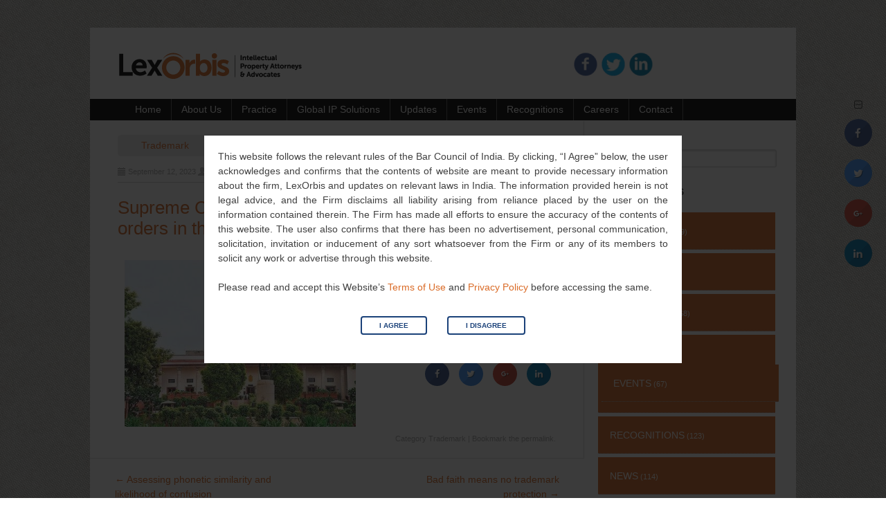

--- FILE ---
content_type: text/html; charset=UTF-8
request_url: https://www.lexorbis.com/supreme-court-prioritizing-expedited-trials-over-interim-orders-in-the-pride-trademark-dispute/
body_size: 13776
content:
<!DOCTYPE html><html
lang="en"><head><meta
charset="UTF-8" /><meta
name="google-site-verification" content="FjMZym_ASSub1XZ_i1L8nXhUKHCa7ESPeIXW59JuzoA" /><meta
name="viewport" content="width=device-width, initial-scale=1" /><link
rel="icon" type="image/png" href="https://www.lexorbis.com/wp-content/themes/typal-makewp005/img/favicon.ico" /><title>
Supreme Court prioritizing expedited trials over interim orders in the &#8220;PRIDE&#8221; Trademark Dispute | LexOrbis</title><link
rel="profile" href="http://gmpg.org/xfn/11" /><link
rel="pingback" href="https://www.lexorbis.com/xmlrpc.php" />
<!--[if lt IE 9]> <script src="https://www.lexorbis.com/wp-content/themes/typal-makewp005/js/html5.js" type="text/javascript"></script> <![endif]--><meta
name='robots' content='max-image-preview:large' /><style>img:is([sizes="auto" i], [sizes^="auto," i]){contain-intrinsic-size:3000px 1500px}</style><link
rel='dns-prefetch' href='//fonts.googleapis.com' /><link
rel="alternate" type="application/rss+xml" title="LexOrbis &raquo; Feed" href="https://www.lexorbis.com/feed/" /><link
rel="alternate" type="application/rss+xml" title="LexOrbis &raquo; Comments Feed" href="https://www.lexorbis.com/comments/feed/" /> <script type="text/javascript">window._wpemojiSettings={"baseUrl":"https:\/\/s.w.org\/images\/core\/emoji\/15.0.3\/72x72\/","ext":".png","svgUrl":"https:\/\/s.w.org\/images\/core\/emoji\/15.0.3\/svg\/","svgExt":".svg","source":{"concatemoji":"https:\/\/www.lexorbis.com\/wp-includes\/js\/wp-emoji-release.min.js?ver=6.7.4"}};
/*! This file is auto-generated */
!function(i,n){var o,s,e;function c(e){try{var t={supportTests:e,timestamp:(new Date).valueOf()};sessionStorage.setItem(o,JSON.stringify(t))}catch(e){}}function p(e,t,n){e.clearRect(0,0,e.canvas.width,e.canvas.height),e.fillText(t,0,0);var t=new Uint32Array(e.getImageData(0,0,e.canvas.width,e.canvas.height).data),r=(e.clearRect(0,0,e.canvas.width,e.canvas.height),e.fillText(n,0,0),new Uint32Array(e.getImageData(0,0,e.canvas.width,e.canvas.height).data));return t.every(function(e,t){return e===r[t]})}function u(e,t,n){switch(t){case"flag":return n(e,"\ud83c\udff3\ufe0f\u200d\u26a7\ufe0f","\ud83c\udff3\ufe0f\u200b\u26a7\ufe0f")?!1:!n(e,"\ud83c\uddfa\ud83c\uddf3","\ud83c\uddfa\u200b\ud83c\uddf3")&&!n(e,"\ud83c\udff4\udb40\udc67\udb40\udc62\udb40\udc65\udb40\udc6e\udb40\udc67\udb40\udc7f","\ud83c\udff4\u200b\udb40\udc67\u200b\udb40\udc62\u200b\udb40\udc65\u200b\udb40\udc6e\u200b\udb40\udc67\u200b\udb40\udc7f");case"emoji":return!n(e,"\ud83d\udc26\u200d\u2b1b","\ud83d\udc26\u200b\u2b1b")}return!1}function f(e,t,n){var r="undefined"!=typeof WorkerGlobalScope&&self instanceof WorkerGlobalScope?new OffscreenCanvas(300,150):i.createElement("canvas"),a=r.getContext("2d",{willReadFrequently:!0}),o=(a.textBaseline="top",a.font="600 32px Arial",{});return e.forEach(function(e){o[e]=t(a,e,n)}),o}function t(e){var t=i.createElement("script");t.src=e,t.defer=!0,i.head.appendChild(t)}"undefined"!=typeof Promise&&(o="wpEmojiSettingsSupports",s=["flag","emoji"],n.supports={everything:!0,everythingExceptFlag:!0},e=new Promise(function(e){i.addEventListener("DOMContentLoaded",e,{once:!0})}),new Promise(function(t){var n=function(){try{var e=JSON.parse(sessionStorage.getItem(o));if("object"==typeof e&&"number"==typeof e.timestamp&&(new Date).valueOf()<e.timestamp+604800&&"object"==typeof e.supportTests)return e.supportTests}catch(e){}return null}();if(!n){if("undefined"!=typeof Worker&&"undefined"!=typeof OffscreenCanvas&&"undefined"!=typeof URL&&URL.createObjectURL&&"undefined"!=typeof Blob)try{var e="postMessage("+f.toString()+"("+[JSON.stringify(s),u.toString(),p.toString()].join(",")+"));",r=new Blob([e],{type:"text/javascript"}),a=new Worker(URL.createObjectURL(r),{name:"wpTestEmojiSupports"});return void(a.onmessage=function(e){c(n=e.data),a.terminate(),t(n)})}catch(e){}c(n=f(s,u,p))}t(n)}).then(function(e){for(var t in e)n.supports[t]=e[t],n.supports.everything=n.supports.everything&&n.supports[t],"flag"!==t&&(n.supports.everythingExceptFlag=n.supports.everythingExceptFlag&&n.supports[t]);n.supports.everythingExceptFlag=n.supports.everythingExceptFlag&&!n.supports.flag,n.DOMReady=!1,n.readyCallback=function(){n.DOMReady=!0}}).then(function(){return e}).then(function(){var e;n.supports.everything||(n.readyCallback(),(e=n.source||{}).concatemoji?t(e.concatemoji):e.wpemoji&&e.twemoji&&(t(e.twemoji),t(e.wpemoji)))}))}((window,document),window._wpemojiSettings);</script> <link
rel='stylesheet' id='gs-swiper-css' href='https://www.lexorbis.com/wp-content/plugins/gs-logo-slider/assets/libs/swiper-js/swiper.min.css?ver=3.7.7' type='text/css' media='all' /><link
rel='stylesheet' id='gs-tippyjs-css' href='https://www.lexorbis.com/wp-content/cache/wp-super-minify/css/66ddfa9a7d185d1489e4d9f8a18ced65.css?ver=3.7.7' type='text/css' media='all' /><link
rel='stylesheet' id='gs-logo-public-css' href='https://www.lexorbis.com/wp-content/plugins/gs-logo-slider/assets/css/gs-logo.min.css?ver=3.7.7' type='text/css' media='all' /><style id='wp-emoji-styles-inline-css' type='text/css'>img.wp-smiley,img.emoji{display:inline !important;border:none !important;box-shadow:none !important;height:1em !important;width:1em !important;margin:0
0.07em !important;vertical-align:-0.1em !important;background:none !important;padding:0
!important}</style><link
rel='stylesheet' id='wp-block-library-css' href='https://www.lexorbis.com/wp-includes/css/dist/block-library/style.min.css?ver=6.7.4' type='text/css' media='all' /><style id='classic-theme-styles-inline-css' type='text/css'>
/*! This file is auto-generated */
.wp-block-button__link{color:#fff;background-color:#32373c;border-radius:9999px;box-shadow:none;text-decoration:none;padding:calc(.667em + 2px) calc(1.333em+2px);font-size:1.125em}.wp-block-file__button{background:#32373c;color:#fff;text-decoration:none}</style><style id='global-styles-inline-css' type='text/css'>:root{--wp--preset--aspect-ratio--square:1;--wp--preset--aspect-ratio--4-3:4/3;--wp--preset--aspect-ratio--3-4:3/4;--wp--preset--aspect-ratio--3-2:3/2;--wp--preset--aspect-ratio--2-3:2/3;--wp--preset--aspect-ratio--16-9:16/9;--wp--preset--aspect-ratio--9-16:9/16;--wp--preset--color--black:#000;--wp--preset--color--cyan-bluish-gray:#abb8c3;--wp--preset--color--white:#fff;--wp--preset--color--pale-pink:#f78da7;--wp--preset--color--vivid-red:#cf2e2e;--wp--preset--color--luminous-vivid-orange:#ff6900;--wp--preset--color--luminous-vivid-amber:#fcb900;--wp--preset--color--light-green-cyan:#7bdcb5;--wp--preset--color--vivid-green-cyan:#00d084;--wp--preset--color--pale-cyan-blue:#8ed1fc;--wp--preset--color--vivid-cyan-blue:#0693e3;--wp--preset--color--vivid-purple:#9b51e0;--wp--preset--gradient--vivid-cyan-blue-to-vivid-purple:linear-gradient(135deg,rgba(6,147,227,1) 0%,rgb(155,81,224) 100%);--wp--preset--gradient--light-green-cyan-to-vivid-green-cyan:linear-gradient(135deg,rgb(122,220,180) 0%,rgb(0,208,130) 100%);--wp--preset--gradient--luminous-vivid-amber-to-luminous-vivid-orange:linear-gradient(135deg,rgba(252,185,0,1) 0%,rgba(255,105,0,1) 100%);--wp--preset--gradient--luminous-vivid-orange-to-vivid-red:linear-gradient(135deg,rgba(255,105,0,1) 0%,rgb(207,46,46) 100%);--wp--preset--gradient--very-light-gray-to-cyan-bluish-gray:linear-gradient(135deg,rgb(238,238,238) 0%,rgb(169,184,195) 100%);--wp--preset--gradient--cool-to-warm-spectrum:linear-gradient(135deg,rgb(74,234,220) 0%,rgb(151,120,209) 20%,rgb(207,42,186) 40%,rgb(238,44,130) 60%,rgb(251,105,98) 80%,rgb(254,248,76) 100%);--wp--preset--gradient--blush-light-purple:linear-gradient(135deg,rgb(255,206,236) 0%,rgb(152,150,240) 100%);--wp--preset--gradient--blush-bordeaux:linear-gradient(135deg,rgb(254,205,165) 0%,rgb(254,45,45) 50%,rgb(107,0,62) 100%);--wp--preset--gradient--luminous-dusk:linear-gradient(135deg,rgb(255,203,112) 0%,rgb(199,81,192) 50%,rgb(65,88,208) 100%);--wp--preset--gradient--pale-ocean:linear-gradient(135deg,rgb(255,245,203) 0%,rgb(182,227,212) 50%,rgb(51,167,181) 100%);--wp--preset--gradient--electric-grass:linear-gradient(135deg,rgb(202,248,128) 0%,rgb(113,206,126) 100%);--wp--preset--gradient--midnight:linear-gradient(135deg,rgb(2,3,129) 0%,rgb(40,116,252) 100%);--wp--preset--font-size--small:13px;--wp--preset--font-size--medium:20px;--wp--preset--font-size--large:36px;--wp--preset--font-size--x-large:42px;--wp--preset--spacing--20:0.44rem;--wp--preset--spacing--30:0.67rem;--wp--preset--spacing--40:1rem;--wp--preset--spacing--50:1.5rem;--wp--preset--spacing--60:2.25rem;--wp--preset--spacing--70:3.38rem;--wp--preset--spacing--80:5.06rem;--wp--preset--shadow--natural:6px 6px 9px rgba(0, 0, 0, 0.2);--wp--preset--shadow--deep:12px 12px 50px rgba(0, 0, 0, 0.4);--wp--preset--shadow--sharp:6px 6px 0px rgba(0, 0, 0, 0.2);--wp--preset--shadow--outlined:6px 6px 0px -3px rgba(255, 255, 255, 1), 6px 6px rgba(0, 0, 0, 1);--wp--preset--shadow--crisp:6px 6px 0px rgba(0,0,0,1)}:where(.is-layout-flex){gap:0.5em}:where(.is-layout-grid){gap:0.5em}body .is-layout-flex{display:flex}.is-layout-flex{flex-wrap:wrap;align-items:center}.is-layout-flex>:is(*,div){margin:0}body .is-layout-grid{display:grid}.is-layout-grid>:is(*,div){margin:0}:where(.wp-block-columns.is-layout-flex){gap:2em}:where(.wp-block-columns.is-layout-grid){gap:2em}:where(.wp-block-post-template.is-layout-flex){gap:1.25em}:where(.wp-block-post-template.is-layout-grid){gap:1.25em}.has-black-color{color:var(--wp--preset--color--black) !important}.has-cyan-bluish-gray-color{color:var(--wp--preset--color--cyan-bluish-gray) !important}.has-white-color{color:var(--wp--preset--color--white) !important}.has-pale-pink-color{color:var(--wp--preset--color--pale-pink) !important}.has-vivid-red-color{color:var(--wp--preset--color--vivid-red) !important}.has-luminous-vivid-orange-color{color:var(--wp--preset--color--luminous-vivid-orange) !important}.has-luminous-vivid-amber-color{color:var(--wp--preset--color--luminous-vivid-amber) !important}.has-light-green-cyan-color{color:var(--wp--preset--color--light-green-cyan) !important}.has-vivid-green-cyan-color{color:var(--wp--preset--color--vivid-green-cyan) !important}.has-pale-cyan-blue-color{color:var(--wp--preset--color--pale-cyan-blue) !important}.has-vivid-cyan-blue-color{color:var(--wp--preset--color--vivid-cyan-blue) !important}.has-vivid-purple-color{color:var(--wp--preset--color--vivid-purple) !important}.has-black-background-color{background-color:var(--wp--preset--color--black) !important}.has-cyan-bluish-gray-background-color{background-color:var(--wp--preset--color--cyan-bluish-gray) !important}.has-white-background-color{background-color:var(--wp--preset--color--white) !important}.has-pale-pink-background-color{background-color:var(--wp--preset--color--pale-pink) !important}.has-vivid-red-background-color{background-color:var(--wp--preset--color--vivid-red) !important}.has-luminous-vivid-orange-background-color{background-color:var(--wp--preset--color--luminous-vivid-orange) !important}.has-luminous-vivid-amber-background-color{background-color:var(--wp--preset--color--luminous-vivid-amber) !important}.has-light-green-cyan-background-color{background-color:var(--wp--preset--color--light-green-cyan) !important}.has-vivid-green-cyan-background-color{background-color:var(--wp--preset--color--vivid-green-cyan) !important}.has-pale-cyan-blue-background-color{background-color:var(--wp--preset--color--pale-cyan-blue) !important}.has-vivid-cyan-blue-background-color{background-color:var(--wp--preset--color--vivid-cyan-blue) !important}.has-vivid-purple-background-color{background-color:var(--wp--preset--color--vivid-purple) !important}.has-black-border-color{border-color:var(--wp--preset--color--black) !important}.has-cyan-bluish-gray-border-color{border-color:var(--wp--preset--color--cyan-bluish-gray) !important}.has-white-border-color{border-color:var(--wp--preset--color--white) !important}.has-pale-pink-border-color{border-color:var(--wp--preset--color--pale-pink) !important}.has-vivid-red-border-color{border-color:var(--wp--preset--color--vivid-red) !important}.has-luminous-vivid-orange-border-color{border-color:var(--wp--preset--color--luminous-vivid-orange) !important}.has-luminous-vivid-amber-border-color{border-color:var(--wp--preset--color--luminous-vivid-amber) !important}.has-light-green-cyan-border-color{border-color:var(--wp--preset--color--light-green-cyan) !important}.has-vivid-green-cyan-border-color{border-color:var(--wp--preset--color--vivid-green-cyan) !important}.has-pale-cyan-blue-border-color{border-color:var(--wp--preset--color--pale-cyan-blue) !important}.has-vivid-cyan-blue-border-color{border-color:var(--wp--preset--color--vivid-cyan-blue) !important}.has-vivid-purple-border-color{border-color:var(--wp--preset--color--vivid-purple) !important}.has-vivid-cyan-blue-to-vivid-purple-gradient-background{background:var(--wp--preset--gradient--vivid-cyan-blue-to-vivid-purple) !important}.has-light-green-cyan-to-vivid-green-cyan-gradient-background{background:var(--wp--preset--gradient--light-green-cyan-to-vivid-green-cyan) !important}.has-luminous-vivid-amber-to-luminous-vivid-orange-gradient-background{background:var(--wp--preset--gradient--luminous-vivid-amber-to-luminous-vivid-orange) !important}.has-luminous-vivid-orange-to-vivid-red-gradient-background{background:var(--wp--preset--gradient--luminous-vivid-orange-to-vivid-red) !important}.has-very-light-gray-to-cyan-bluish-gray-gradient-background{background:var(--wp--preset--gradient--very-light-gray-to-cyan-bluish-gray) !important}.has-cool-to-warm-spectrum-gradient-background{background:var(--wp--preset--gradient--cool-to-warm-spectrum) !important}.has-blush-light-purple-gradient-background{background:var(--wp--preset--gradient--blush-light-purple) !important}.has-blush-bordeaux-gradient-background{background:var(--wp--preset--gradient--blush-bordeaux) !important}.has-luminous-dusk-gradient-background{background:var(--wp--preset--gradient--luminous-dusk) !important}.has-pale-ocean-gradient-background{background:var(--wp--preset--gradient--pale-ocean) !important}.has-electric-grass-gradient-background{background:var(--wp--preset--gradient--electric-grass) !important}.has-midnight-gradient-background{background:var(--wp--preset--gradient--midnight) !important}.has-small-font-size{font-size:var(--wp--preset--font-size--small) !important}.has-medium-font-size{font-size:var(--wp--preset--font-size--medium) !important}.has-large-font-size{font-size:var(--wp--preset--font-size--large) !important}.has-x-large-font-size{font-size:var(--wp--preset--font-size--x-large) !important}:where(.wp-block-post-template.is-layout-flex){gap:1.25em}:where(.wp-block-post-template.is-layout-grid){gap:1.25em}:where(.wp-block-columns.is-layout-flex){gap:2em}:where(.wp-block-columns.is-layout-grid){gap:2em}:root :where(.wp-block-pullquote){font-size:1.5em;line-height:1.6}</style><link
rel='stylesheet' id='layerslider_css-css' href='https://www.lexorbis.com/wp-content/cache/wp-super-minify/css/cc33cc750d3d59a714c83d05cb9fd5cd.css?ver=4.1.1' type='text/css' media='all' /><link
rel='stylesheet' id='cresta-social-crestafont-css' href='https://www.lexorbis.com/wp-content/cache/wp-super-minify/css/c7b31beba8a1dd792e5c5be1df26e3c3.css?ver=6.7.4' type='text/css' media='all' /><link
rel='stylesheet' id='cresta-social-wp-style-css' href='https://www.lexorbis.com/wp-content/cache/wp-super-minify/css/43254e722940b85323708f4ab6608dc3.css?ver=6.7.4' type='text/css' media='all' /><link
rel='stylesheet' id='cresta-social-googlefonts-css' href='https://fonts.googleapis.com/css?family=Noto+Sans%3A400%2C700&#038;ver=6.7.4' type='text/css' media='all' /><link
rel='stylesheet' id='cresta-social-hover-css' href='https://www.lexorbis.com/wp-content/cache/wp-super-minify/css/538c8064b26d450d8b54f64fd2c34b3a.css?ver=6.7.4' type='text/css' media='all' /><link
rel='stylesheet' id='cresta-social-animate-css' href='https://www.lexorbis.com/wp-content/plugins/cresta-social-share-counter-pro/css/animate.min.css?ver=6.7.4' type='text/css' media='all' /><link
rel='stylesheet' id='wp-disclaimer-popup-css' href='https://www.lexorbis.com/wp-content/cache/wp-super-minify/css/6953b734bbf133b54e3b9aa3d53b2878.css?ver=1.1.3' type='text/css' media='all' /><link
rel='stylesheet' id='wp-disclaimer-popup-gen-css' href='https://www.lexorbis.com/wp-content/cache/wp-super-minify/css/81ecc9ca101619ac9166ec8a89a8ddea.css?ver=1.1.3' type='text/css' media='all' /><link
rel='stylesheet' id='magnific-popup-css' href='https://www.lexorbis.com/wp-content/cache/wp-super-minify/css/52b0aa421a84da4d3e720976b70d2a5d.css?ver=1.1.3' type='text/css' media='all' /><link
rel='stylesheet' id='foobox-free-min-css' href='https://www.lexorbis.com/wp-content/plugins/foobox-image-lightbox/free/css/foobox.free.min.css?ver=2.7.35' type='text/css' media='all' /><link
rel='stylesheet' id='makewp005-style-css' href='https://www.lexorbis.com/wp-content/cache/wp-super-minify/css/cf58c539cf65e16817e99365064ffa42.css?ver=6.7.4' type='text/css' media='all' /><link
rel='stylesheet' id='genericons-css' href='https://www.lexorbis.com/wp-content/cache/wp-super-minify/css/661ce521c69257a44bd941c0aeab7362.css?ver=6.7.4' type='text/css' media='all' /><link
rel='stylesheet' id='superfishbase-css' href='https://www.lexorbis.com/wp-content/themes/typal-makewp005/superfish-css/superfish.css?ver=6.7.4' type='text/css' media='all' /><link
rel='stylesheet' id='superfishvert-css' href='https://www.lexorbis.com/wp-content/themes/typal-makewp005/superfish-css/superfish-vertical.css?ver=6.7.4' type='text/css' media='all' /><link
rel='stylesheet' id='superfishnavbar-css' href='https://www.lexorbis.com/wp-content/cache/wp-super-minify/css/0d81f25da49f8972a250ba7ee66a9ba9.css?ver=6.7.4' type='text/css' media='all' /> <script type="text/javascript" src="https://www.lexorbis.com/wp-includes/js/jquery/jquery.min.js?ver=3.7.1" id="jquery-core-js"></script> <script type="text/javascript" src="https://www.lexorbis.com/wp-includes/js/jquery/jquery-migrate.min.js?ver=3.4.1" id="jquery-migrate-js"></script> <script type="text/javascript" src="https://www.lexorbis.com/wp-content/cache/wp-super-minify/js/c3240c7e68946e12e8f5e9c3e2546b87.js?ver=4.1.1" id="layerslider_js-js"></script> <script type="text/javascript" src="https://www.lexorbis.com/wp-content/cache/wp-super-minify/js/4ec8cd419c688a2ed8b5f0c7f34f35b7.js?ver=1.3.0" id="jquery_easing-js"></script> <script type="text/javascript" src="https://www.lexorbis.com/wp-content/cache/wp-super-minify/js/653f370945598382b44ca2d3c30f4c45.js?ver=0.9.9" id="transit-js"></script> <script type="text/javascript" src="https://www.lexorbis.com/wp-content/cache/wp-super-minify/js/dd5b628b7b09df2e1be665385b4d5ac7.js?ver=4.1.1" id="layerslider_transitions-js"></script> <script type="text/javascript" src="https://www.lexorbis.com/wp-content/cache/wp-super-minify/js/f755c1d27b4a93e4b9cc3be38f2f8bb9.js?ver=4.1.1" id="layerslider_custom_transitions-js"></script> <script type="text/javascript" src="https://www.lexorbis.com/wp-content/cache/wp-super-minify/js/95b33922505284fe3f8191e955586d98.js?ver=1.1.3" id="wp-disclaimer-popup-js"></script> <script type="text/javascript" id="email-posts-to-subscribers-js-extra">var elp_data={"messages":{"elp_name_required":"Please enter name.","elp_email_required":"Please enter email address.","elp_invalid_name":"Name seems invalid.","elp_invalid_email":"Email address seems invalid.","elp_unexpected_error":"Oops.. Unexpected error occurred.","elp_invalid_captcha":"Robot verification failed, please try again.","elp_invalid_key":"Robot verification failed, invalid key.","elp_successfull_single":"You have successfully subscribed.","elp_successfull_double":"You have successfully subscribed. You will receive a confirmation email in few minutes. Please follow the link in it to confirm your subscription. If the email takes more than 15 minutes to appear in your mailbox, please check your spam folder.","elp_email_exist":"Email already exist.","elp_email_squeeze":"You are trying to submit too fast. try again in 1 minute."},"elp_ajax_url":"https:\/\/www.lexorbis.com\/wp-admin\/admin-ajax.php"};</script> <script type="text/javascript" src="https://www.lexorbis.com/wp-content/cache/wp-super-minify/js/1339920728725c81c4d0492d7589a13d.js?ver=2.2" id="email-posts-to-subscribers-js"></script> <script type="text/javascript" src="https://www.lexorbis.com/wp-content/themes/typal-makewp005/superfish-js/superfish.min.js?ver=6.7.4" id="supersubs-js"></script> <script type="text/javascript" id="foobox-free-min-js-before">var FOOBOX=window.FOOBOX={ready:true,disableOthers:false,o:{wordpress:{enabled:true},countMessage:'image %index of %total',captions:{dataTitle:["captionTitle","title"],dataDesc:["captionDesc","description"]},rel:'',excludes:'.fbx-link,.nofoobox,.nolightbox,a[href*="pinterest.com/pin/create/button/"]',affiliate:{enabled:false}},selectors:[".gallery",".wp-block-gallery",".wp-caption",".wp-block-image","a:has(img[class*=wp-image-])",".foobox"],pre:function($){},post:function($){},custom:function($){}};</script> <script type="text/javascript" src="https://www.lexorbis.com/wp-content/plugins/foobox-image-lightbox/free/js/foobox.free.min.js?ver=2.7.35" id="foobox-free-min-js"></script> <link
rel="https://api.w.org/" href="https://www.lexorbis.com/wp-json/" /><link
rel="alternate" title="JSON" type="application/json" href="https://www.lexorbis.com/wp-json/wp/v2/posts/33301" /><link
rel="EditURI" type="application/rsd+xml" title="RSD" href="https://www.lexorbis.com/xmlrpc.php?rsd" /><meta
name="generator" content="WordPress 6.7.4" /><link
rel="canonical" href="https://www.lexorbis.com/supreme-court-prioritizing-expedited-trials-over-interim-orders-in-the-pride-trademark-dispute/" /><link
rel='shortlink' href='https://www.lexorbis.com/?p=33301' /><link
rel="alternate" title="oEmbed (JSON)" type="application/json+oembed" href="https://www.lexorbis.com/wp-json/oembed/1.0/embed?url=https%3A%2F%2Fwww.lexorbis.com%2Fsupreme-court-prioritizing-expedited-trials-over-interim-orders-in-the-pride-trademark-dispute%2F" /><link
rel="alternate" title="oEmbed (XML)" type="text/xml+oembed" href="https://www.lexorbis.com/wp-json/oembed/1.0/embed?url=https%3A%2F%2Fwww.lexorbis.com%2Fsupreme-court-prioritizing-expedited-trials-over-interim-orders-in-the-pride-trademark-dispute%2F&#038;format=xml" /><style type='text/css'>.cresta-share-icon .sbutton, .cresta-share-icon .sbutton-total{text-shadow:1px 1px 0px rgba(0, 0, 0, .4)}@media (max-width : 640px){#crestashareicon{display:none !important}}#crestashareicon{position:fixed;top:20%;right:20px;float:left;z-index:99}.cresta-share-icon .cresta-the-count, #crestashareicon .sbutton a[data-name]:hover:before{color:#ffffff!important}.cresta-share-icon .cresta-the-total-count, .cresta-share-icon .cresta-the-total-text{color:#000000!important}#crestashareicon
.sbutton{clear:both;display:none}#crestashareicon
.sbutton{float:right}#crestashareicon .sbutton a[data-name]:hover:before{left:inherit;right:0}.cresta-share-icon.second_style .cresta-the-count{left:-11px}#crestashareiconincontent{float:right}.cresta-share-icon .cresta-the-count-content, #crestashareiconincontent .sbutton a[data-name]:hover:before{color:#ffffff!important}.cresta-share-icon .cresta-the-total-count, .cresta-share-icon .cresta-the-total-text{color:#000000!important}#crestashareiconincontent .sbutton-total{border-right:2px solid #000000!important}</style><style>.elp_form_message.success{color:#008000;font-weight:bold}.elp_form_message.error{color:#f00}.elp_form_message.boterror{color:#f00}</style><style type="text/css">.site-title a,.site-description{color:#da6b27}</style><style type="text/css" id="custom-background-css">body.custom-background{background-image:url("https://www.lexorbis.com/wp-content/uploads/2018/07/greybg.jpg");background-position:left top;background-size:auto;background-repeat:repeat;background-attachment:fixed}</style></head><body
class="post-template-default single single-post postid-33301 single-format-standard custom-background group-blog"><div
id="page" class="hfeed site"><header
id="masthead" class="site-header" role="banner"><div
class="site-branding"><div
id="logo">
<a
href="https://www.lexorbis.com/"><img
src="https://www.lexorbis.com/wp-content/uploads/2014/05/lexorbis.jpg" alt="LexOrbis" title="LexOrbis" style="margin-top:0px;margin-left:0px;border:0;"></a></div><div
class="translate"><div
class="social">
<a
href="https://www.facebook.com/pages/LexOrbis/298828560272112?fref=ts" target="_blank" class="facebook"><img
src="https://www.lexorbis.com/wp-content/themes/typal-makewp005/img/facebook.png"  alt="Facebook"/></a>
<a
href="https://twitter.com/LexOrbisIP" target="_blank" class="twitter"><img
src="https://www.lexorbis.com/wp-content/themes/typal-makewp005/img/tweet.png"  alt="Twitter"/></a>
<a
href="https://www.linkedin.com/company/898363?trk=tyah&trkInfo=clickedVertical%3Acompany%2Cidx%3A2-1-2" target="_blank" class="linkedin"><img
src="https://www.lexorbis.com/wp-content/themes/typal-makewp005/img/linkedin.png"  alt="LinkedIn"/></a></div><div
id="google_translate_element"></div> <script type="text/javascript">function googleTranslateElementInit(){new google.translate.TranslateElement({pageLanguage:'en',includedLanguages:'fr,de,el,es,ja,ru,zh-CN,hi,it',layout:google.translate.TranslateElement.InlineLayout.SIMPLE},'google_translate_element');}</script> <script type="text/javascript" src="//translate.google.com/translate_a/element.js?cb=googleTranslateElementInit"></script> </div><div
style="clear: both;"></div></div><div
id="menubar"><nav
id="site-navigation" class="nav-menu" role="navigation"><h1 class="menu-toggle">Menu</h1><div
id="menu-main" class="menu-header-container"><ul
id="menu-header" class="sf-menu"><li
id="menu-item-81" class="menu-item menu-item-type-custom menu-item-object-custom menu-item-81"><a
href="/">Home</a></li><li
id="menu-item-18906" class="menu-item menu-item-type-custom menu-item-object-custom menu-item-has-children menu-item-18906"><a
href="#">About Us</a><ul
class="sub-menu"><li
id="menu-item-33" class="menu-item menu-item-type-post_type menu-item-object-page menu-item-33"><a
href="https://www.lexorbis.com/who-we-are/">Who we are</a></li><li
id="menu-item-48" class="menu-item menu-item-type-post_type menu-item-object-page menu-item-48"><a
href="https://www.lexorbis.com/our-people/">Our People</a></li><li
id="menu-item-47" class="menu-item menu-item-type-post_type menu-item-object-page menu-item-47"><a
href="https://www.lexorbis.com/our-reach/">Our Reach</a></li></ul></li><li
id="menu-item-25898" class="menu-item menu-item-type-post_type menu-item-object-page menu-item-has-children menu-item-25898"><a
href="https://www.lexorbis.com/practice/">Practice</a><ul
class="sub-menu"><li
id="menu-item-25901" class="menu-item menu-item-type-post_type menu-item-object-page menu-item-25901"><a
href="https://www.lexorbis.com/practice/patents/">Patents</a></li><li
id="menu-item-25900" class="menu-item menu-item-type-post_type menu-item-object-page menu-item-25900"><a
href="https://www.lexorbis.com/practice/designs/">Designs</a></li><li
id="menu-item-25902" class="menu-item menu-item-type-post_type menu-item-object-page menu-item-25902"><a
href="https://www.lexorbis.com/practice/trademarks/">Trademarks</a></li><li
id="menu-item-25899" class="menu-item menu-item-type-post_type menu-item-object-page menu-item-25899"><a
href="https://www.lexorbis.com/practice/copyright/">Copyright</a></li></ul></li><li
id="menu-item-24526" class="menu-item menu-item-type-post_type menu-item-object-page menu-item-has-children menu-item-24526"><a
href="https://www.lexorbis.com/global-ip-solutions/">Global IP Solutions</a><ul
class="sub-menu"><li
id="menu-item-24349" class="menu-item menu-item-type-post_type menu-item-object-page menu-item-has-children menu-item-24349"><a
href="https://www.lexorbis.com/global-ip-solutions/patent-search-analytics/">Patent Search &#038; Analytics</a><ul
class="sub-menu"><li
id="menu-item-24353" class="menu-item menu-item-type-custom menu-item-object-custom menu-item-24353"><a
href="https://www.lexorbis.com/global-ip-solutions/patent-search-analytics/#psa1">Knock-out Search</a></li><li
id="menu-item-24354" class="menu-item menu-item-type-custom menu-item-object-custom menu-item-24354"><a
href="https://www.lexorbis.com/global-ip-solutions/patent-search-analytics/#psa2">Patentability Search</a></li><li
id="menu-item-24355" class="menu-item menu-item-type-custom menu-item-object-custom menu-item-24355"><a
href="https://www.lexorbis.com/global-ip-solutions/patent-search-analytics/#psa3">Freedom to Operate</a></li><li
id="menu-item-24356" class="menu-item menu-item-type-custom menu-item-object-custom menu-item-24356"><a
href="https://www.lexorbis.com/global-ip-solutions/patent-search-analytics/#psa4">Invalidity Search</a></li><li
id="menu-item-24357" class="menu-item menu-item-type-custom menu-item-object-custom menu-item-24357"><a
href="https://www.lexorbis.com/global-ip-solutions/patent-search-analytics/#psa5">Infringement Search</a></li><li
id="menu-item-24358" class="menu-item menu-item-type-custom menu-item-object-custom menu-item-24358"><a
href="https://www.lexorbis.com/global-ip-solutions/patent-search-analytics/#psa6">Competitor Watch</a></li><li
id="menu-item-24359" class="menu-item menu-item-type-custom menu-item-object-custom menu-item-24359"><a
href="https://www.lexorbis.com/global-ip-solutions/patent-search-analytics/#psa7">Landscape / White Space Analysis</a></li></ul></li><li
id="menu-item-24348" class="menu-item menu-item-type-post_type menu-item-object-page menu-item-24348"><a
href="https://www.lexorbis.com/global-ip-solutions/patent-drafting/">Patent Drafting</a></li><li
id="menu-item-24345" class="menu-item menu-item-type-post_type menu-item-object-page menu-item-has-children menu-item-24345"><a
href="https://www.lexorbis.com/global-ip-solutions/global-patent-filing-prosecution/">Global Patent Filing &#038; Prosecution</a><ul
class="sub-menu"><li
id="menu-item-24360" class="menu-item menu-item-type-custom menu-item-object-custom menu-item-24360"><a
href="https://www.lexorbis.com/global-ip-solutions/global-patent-filing-prosecution/#gpfp1">Pre-Filing Review</a></li><li
id="menu-item-24361" class="menu-item menu-item-type-custom menu-item-object-custom menu-item-24361"><a
href="https://www.lexorbis.com/global-ip-solutions/global-patent-filing-prosecution/#gpfp2">Patent Drawings</a></li><li
id="menu-item-24362" class="menu-item menu-item-type-custom menu-item-object-custom menu-item-24362"><a
href="https://www.lexorbis.com/global-ip-solutions/global-patent-filing-prosecution/#gpfp3">Application Preparation and E-filing</a></li><li
id="menu-item-24363" class="menu-item menu-item-type-custom menu-item-object-custom menu-item-24363"><a
href="https://www.lexorbis.com/global-ip-solutions/global-patent-filing-prosecution/#gpfp4">Office Action Response</a></li><li
id="menu-item-24364" class="menu-item menu-item-type-custom menu-item-object-custom menu-item-24364"><a
href="https://www.lexorbis.com/global-ip-solutions/global-patent-filing-prosecution/#gpfp5">IDS Management</a></li><li
id="menu-item-24365" class="menu-item menu-item-type-custom menu-item-object-custom menu-item-24365"><a
href="https://www.lexorbis.com/global-ip-solutions/global-patent-filing-prosecution/#gpfp6">Post Allowance Review</a></li><li
id="menu-item-24366" class="menu-item menu-item-type-custom menu-item-object-custom menu-item-24366"><a
href="https://www.lexorbis.com/global-ip-solutions/global-patent-filing-prosecution/#gpfp7">Patent Proofreading</a></li><li
id="menu-item-24367" class="menu-item menu-item-type-custom menu-item-object-custom menu-item-24367"><a
href="https://www.lexorbis.com/global-ip-solutions/global-patent-filing-prosecution/#gpfp8">PTA Calculation</a></li><li
id="menu-item-24368" class="menu-item menu-item-type-custom menu-item-object-custom menu-item-24368"><a
href="https://www.lexorbis.com/global-ip-solutions/global-patent-filing-prosecution/#gpfp9">Paralegal Support</a></li></ul></li><li
id="menu-item-24350" class="menu-item menu-item-type-post_type menu-item-object-page menu-item-has-children menu-item-24350"><a
href="https://www.lexorbis.com/global-ip-solutions/trademark-search-watch/">Trademark Search &#038; Watch</a><ul
class="sub-menu"><li
id="menu-item-24380" class="menu-item menu-item-type-custom menu-item-object-custom menu-item-24380"><a
href="https://www.lexorbis.com/global-ip-solutions/trademark-search-watch/#tsw1">Trademark Comprehensive Search</a></li><li
id="menu-item-24381" class="menu-item menu-item-type-custom menu-item-object-custom menu-item-24381"><a
href="https://www.lexorbis.com/global-ip-solutions/trademark-search-watch/#tsw2">Trademark Watch</a></li><li
id="menu-item-24382" class="menu-item menu-item-type-custom menu-item-object-custom menu-item-24382"><a
href="https://www.lexorbis.com/global-ip-solutions/trademark-search-watch/#tsw3">Counterfeit Watch</a></li><li
id="menu-item-24383" class="menu-item menu-item-type-custom menu-item-object-custom menu-item-24383"><a
href="https://www.lexorbis.com/global-ip-solutions/trademark-search-watch/#tsw4">Domain Name Watch</a></li></ul></li><li
id="menu-item-24346" class="menu-item menu-item-type-post_type menu-item-object-page menu-item-has-children menu-item-24346"><a
href="https://www.lexorbis.com/global-ip-solutions/global-trademark-filing-prosecution/">Global Trademark Filing &#038; Prosecution</a><ul
class="sub-menu"><li
id="menu-item-24369" class="menu-item menu-item-type-custom menu-item-object-custom menu-item-24369"><a
href="https://www.lexorbis.com/global-ip-solutions/global-trademark-filing-prosecution/#gtfp1">Pre-Filing Review</a></li><li
id="menu-item-24370" class="menu-item menu-item-type-custom menu-item-object-custom menu-item-24370"><a
href="https://www.lexorbis.com/global-ip-solutions/global-trademark-filing-prosecution/#gtfp2">Application Preparation and E-filing</a></li><li
id="menu-item-24371" class="menu-item menu-item-type-custom menu-item-object-custom menu-item-24371"><a
href="https://www.lexorbis.com/global-ip-solutions/global-trademark-filing-prosecution/#gtfp3">Examination Report Response</a></li><li
id="menu-item-24372" class="menu-item menu-item-type-custom menu-item-object-custom menu-item-24372"><a
href="https://www.lexorbis.com/global-ip-solutions/global-trademark-filing-prosecution/#gtfp4">Paralegal Support</a></li></ul></li><li
id="menu-item-24347" class="menu-item menu-item-type-post_type menu-item-object-page menu-item-has-children menu-item-24347"><a
href="https://www.lexorbis.com/global-ip-solutions/ip-portfolio-management/">IP Portfolio Management</a><ul
class="sub-menu"><li
id="menu-item-24373" class="menu-item menu-item-type-custom menu-item-object-custom menu-item-24373"><a
href="https://www.lexorbis.com/global-ip-solutions/ip-portfolio-management/#ipm1">IP Docketing</a></li><li
id="menu-item-24374" class="menu-item menu-item-type-custom menu-item-object-custom menu-item-24374"><a
href="https://www.lexorbis.com/global-ip-solutions/ip-portfolio-management/#ipm2">Data Validation</a></li><li
id="menu-item-24375" class="menu-item menu-item-type-custom menu-item-object-custom menu-item-24375"><a
href="https://www.lexorbis.com/global-ip-solutions/ip-portfolio-management/#ipm3">Invoice Management and Spend Analysis</a></li><li
id="menu-item-24376" class="menu-item menu-item-type-custom menu-item-object-custom menu-item-24376"><a
href="https://www.lexorbis.com/global-ip-solutions/ip-portfolio-management/#ipm4">IP Recordals</a></li><li
id="menu-item-24377" class="menu-item menu-item-type-custom menu-item-object-custom menu-item-24377"><a
href="https://www.lexorbis.com/global-ip-solutions/ip-portfolio-management/#ipm5">Patent Annuities</a></li><li
id="menu-item-24378" class="menu-item menu-item-type-custom menu-item-object-custom menu-item-24378"><a
href="https://www.lexorbis.com/global-ip-solutions/ip-portfolio-management/#ipm6">Trademark Renewals and Restoration</a></li><li
id="menu-item-24379" class="menu-item menu-item-type-custom menu-item-object-custom menu-item-24379"><a
href="https://www.lexorbis.com/global-ip-solutions/ip-portfolio-management/#ipm7">Special Projects</a></li></ul></li></ul></li><li
id="menu-item-571" class="menu-item menu-item-type-taxonomy menu-item-object-category current-post-ancestor menu-item-571"><a
href="https://www.lexorbis.com/updates/">Updates</a></li><li
id="menu-item-37548" class="menu-item menu-item-type-post_type menu-item-object-page menu-item-37548"><a
href="https://www.lexorbis.com/events/">Events</a></li><li
id="menu-item-28869" class="menu-item menu-item-type-taxonomy menu-item-object-category menu-item-28869"><a
href="https://www.lexorbis.com/updates/recognitions/">Recognitions</a></li><li
id="menu-item-66" class="menu-item menu-item-type-post_type menu-item-object-page menu-item-66"><a
href="https://www.lexorbis.com/careers/">Careers</a></li><li
id="menu-item-23" class="menu-item menu-item-type-post_type menu-item-object-page menu-item-23"><a
href="https://www.lexorbis.com/contact-us/">Contact</a></li></ul></div></nav></div></header><div
id="content" class="site-content"><div
id="primary" class="content-area"><main
id="main" class="site-main" role="main"><article
id="post-33301" class="post-33301 post type-post status-publish format-standard has-post-thumbnail hentry category-trademark"><div
style="padding:5px; background:#eee; border-radius:5px; text-align:center; width:20%;"><a
href="https://www.lexorbis.com/updates/trademark/" rel="category tag">Trademark</a></div><header
class="entry-header"><div
class="entry-meta">
<br/><span
class="posted-on"><a
href="https://www.lexorbis.com/supreme-court-prioritizing-expedited-trials-over-interim-orders-in-the-pride-trademark-dispute/" rel="bookmark"><time
class="entry-date published" datetime="2023-09-12T10:03:30+05:30">September 12, 2023</time></a></span> <span
class="byline"> <span
class="author vcard"><a
class="url fn n" href="https://www.lexorbis.com/author/nitin/">LexOrbis</a></span></span></div><hr><h1 class="entry-title">Supreme Court prioritizing expedited trials over interim orders in the &#8220;PRIDE&#8221; Trademark Dispute</h1></header><div
class="entry-content"><div
id="above-the-fold"><p
class="article-body"><img
fetchpriority="high" decoding="async" class=" wp-image-18124 alignleft" src="https://www.lexorbis.com/wp-content/uploads/2020/04/SUPREMECOURT.jpg" alt="" width="334" height="258" />In a recent trademark dispute that captivated the legal and corporate world, the Supreme Court of India delivered a significant order on September 6…</p><p><a
href="https://www.lexology.com/library/detail.aspx?g=483f8aee-248c-4439-874e-faed07304bbe" target="_blank" rel="noopener">Read the article &gt;&gt;</a></p></div><div
id="crestashareiconincontent" class="cresta-share-icon sameColors mini second_style"><div
class="sbutton crestaShadow facebook-cresta-share cresta-float-shadow" id="facebook-cresta-c"><a
rel="nofollow" href="http://www.facebook.com/sharer.php?u=https%3A%2F%2Fwww.lexorbis.com%2Fsupreme-court-prioritizing-expedited-trials-over-interim-orders-in-the-pride-trademark-dispute%2F&amp;t=Supreme+Court+prioritizing+expedited+trials+over+interim+orders+in+the+%E2%80%9CPRIDE%E2%80%9D+Trademark+Dispute" data-name="Share to Facebook" onclick="window.open(this.href,'targetWindow','toolbar=no,location=no,status=no,menubar=no,scrollbars=yes,resizable=yes,width=700,height=450');return false;"><i
class="cs c-icon-cresta-facebook"></i></a></div><div
class="sbutton crestaShadow twitter-cresta-share cresta-float-shadow" id="twitter-cresta-c"><a
rel="nofollow" href="http://twitter.com/share?text=Supreme+Court+prioritizing+expedited+trials+over+interim+orders+in+the+%E2%80%9CPRIDE%E2%80%9D+Trademark+Dispute&amp;url=https%3A%2F%2Fwww.lexorbis.com%2Fsupreme-court-prioritizing-expedited-trials-over-interim-orders-in-the-pride-trademark-dispute%2F" data-name="Share to Twitter" onclick="window.open(this.href,'targetWindow','toolbar=no,location=no,status=no,menubar=no,scrollbars=yes,resizable=yes,width=700,height=450');return false;"><i
class="cs c-icon-cresta-twitter"></i></a></div><div
class="sbutton crestaShadow googleplus-cresta-share cresta-float-shadow" id="googleplus-cresta-c"><a
rel="nofollow" href="https://plus.google.com/share?url=https%3A%2F%2Fwww.lexorbis.com%2Fsupreme-court-prioritizing-expedited-trials-over-interim-orders-in-the-pride-trademark-dispute%2F" data-name="Share to Google Plus" onclick="window.open(this.href,'targetWindow','toolbar=no,location=no,status=no,menubar=no,scrollbars=yes,resizable=yes,width=700,height=450');return false;"><i
class="cs c-icon-cresta-gplus"></i></a></div><div
class="sbutton crestaShadow linkedin-cresta-share cresta-float-shadow" id="linkedin-cresta-c"><a
rel="nofollow" href="http://www.linkedin.com/shareArticle?mini=true&amp;url=https%3A%2F%2Fwww.lexorbis.com%2Fsupreme-court-prioritizing-expedited-trials-over-interim-orders-in-the-pride-trademark-dispute%2F&amp;title=Supreme+Court+prioritizing+expedited+trials+over+interim+orders+in+the+%E2%80%9CPRIDE%E2%80%9D+Trademark+Dispute&amp;source=https://www.lexorbis.com/" data-name="Share to Linkedin" onclick="window.open(this.href,'targetWindow','toolbar=no,location=no,status=no,menubar=no,scrollbars=yes,resizable=yes,width=700,height=450');return false;"><i
class="cs c-icon-cresta-linkedin"></i></a></div><div
class="sbutton crestaShadow whatsapp-cresta-share cresta-float-shadow" id="whatsapp-cresta-c"><a
rel="nofollow" href="whatsapp://send?text=Supreme%20Court%20prioritizing%20expedited%20trials%20over%20interim%20orders%20in%20the%20%E2%80%9CPRIDE%E2%80%9D%20Trademark%20Dispute - https%3A%2F%2Fwww.lexorbis.com%2Fsupreme-court-prioritizing-expedited-trials-over-interim-orders-in-the-pride-trademark-dispute%2F" data-name="Share to WhatsApp"><i
class="cs c-icon-cresta-whatsapp"></i></a></div><div
style="clear: both;"></div></div><div
style="clear: both;"></div></div><footer
class="entry-meta">
Category <a
href="https://www.lexorbis.com/updates/trademark/" rel="category tag">Trademark</a> | Bookmark the <a
href="https://www.lexorbis.com/supreme-court-prioritizing-expedited-trials-over-interim-orders-in-the-pride-trademark-dispute/" rel="bookmark">permalink</a>.</footer></article><nav
role="navigation" id="nav-below" class="post-navigation"><h1 class="screen-reader-text">Post navigation</h1><div
class="nav-previous"><a
href="https://www.lexorbis.com/assessing-phonetic-similarity-and-likelihood-of-confusion/" rel="prev"><span
class="meta-nav">&larr;</span> Assessing phonetic similarity and likelihood of confusion</a></div><div
class="nav-next"><a
href="https://www.lexorbis.com/bad-faith-means-no-trademark-protection/" rel="next">Bad faith means no trademark protection <span
class="meta-nav">&rarr;</span></a></div></nav></main></div><div
id="secondary" class="widget-area" role="complementary"><aside
id="search-2" class="widget widget_search"><form
role="search" method="get" class="search-form" action="https://www.lexorbis.com/">
<label>
<span
class="screen-reader-text">Search for:</span>
<input
type="search" class="search-field" placeholder="Search" value="" name="s">
</label>
<input
type="submit" class="search-submit" value="Search"></form></aside><aside
id="displaycategorieswidget-2" class="widget DisplayCategoriesWidget"><h3 class="widget-title">News &#038; Updates</h3><style>.dcw_c1{float:left;width:100%}.dcw_c2{float:left;width:50%}.dcw_c3{float:left;width:33%}</style><ul
class='dcw'><li
class="cat-item cat-item-14"><a
href="https://www.lexorbis.com/updates/copyright/">Copyright</a> (119)</li><li
class="cat-item cat-item-15"><a
href="https://www.lexorbis.com/updates/patent/">Patent</a> (478)</li><li
class="cat-item cat-item-16"><a
href="https://www.lexorbis.com/updates/trademark/">Trademark</a> (468)</li><li
class="cat-item cat-item-17"><a
href="https://www.lexorbis.com/updates/others/">Others</a> (633)<ul
class='children'><li
class="cat-item cat-item-50"><a
href="https://www.lexorbis.com/updates/others/events/">Events</a> (67)</li></ul></li><li
class="cat-item cat-item-49"><a
href="https://www.lexorbis.com/updates/recognitions/">Recognitions</a> (123)</li><li
class="cat-item cat-item-5"><a
href="https://www.lexorbis.com/updates/news/">News</a> (114)</li></ul><script>jQuery('ul.dcw').find('li').addClass('dcw_c1');</script></aside><aside
id="recent-posts-2" class="widget widget_recent_entries"><h3 class="widget-title">Recent Posts</h3><ul><li>
<a
href="https://www.lexorbis.com/hoffmann-test-for-assessing-inventive-step-applied-appeal-dismissed-by-delhi-high-court/">Hoffmann Test For Assessing Inventive Step Applied: Appeal Dismissed By Delhi High Court</a>
<span
class="post-date">January 13, 2026</span></li><li>
<a
href="https://www.lexorbis.com/legal-and-procedural-framework-of-industrial-design-registration-in-india/">Legal And Procedural Framework Of Industrial Design Registration In India</a>
<span
class="post-date">January 13, 2026</span></li><li>
<a
href="https://www.lexorbis.com/moving-towards-responsible-and-ethical-use-of-ai-analysis-of-indias-proposed-ai-bill-2025/">Moving Towards Responsible And Ethical Use Of AI: Analysis Of India&#8217;s Proposed AI Bill, 2025</a>
<span
class="post-date">January 13, 2026</span></li><li>
<a
href="https://www.lexorbis.com/interpreting-the-reach-of-diagnostic-process-delhi-high-court-affirms-controllers-refusal-of-patent-under-section-3i/">Interpreting The Reach Of Diagnostic Process: Delhi High Court Affirms Controller&#8217;s Refusal Of Patent Under Section 3(i)</a>
<span
class="post-date">January 13, 2026</span></li><li>
<a
href="https://www.lexorbis.com/dissecting-the-enforcement-of-unregistered-marks-in-passing-off-matters-in-india/">Dissecting The Enforcement Of Unregistered Marks In Passing Off Matters In India</a>
<span
class="post-date">January 13, 2026</span></li></ul></aside><aside
id="archives-2" class="widget widget_archive"><h3 class="widget-title">Archives</h3>		<label
class="screen-reader-text" for="archives-dropdown-2">Archives</label>
<select
id="archives-dropdown-2" name="archive-dropdown"><option
value="">Select Month</option><option
value='https://www.lexorbis.com/2026/01/'> January 2026</option><option
value='https://www.lexorbis.com/2025/12/'> December 2025</option><option
value='https://www.lexorbis.com/2025/11/'> November 2025</option><option
value='https://www.lexorbis.com/2025/10/'> October 2025</option><option
value='https://www.lexorbis.com/2025/09/'> September 2025</option><option
value='https://www.lexorbis.com/2025/08/'> August 2025</option><option
value='https://www.lexorbis.com/2025/07/'> July 2025</option><option
value='https://www.lexorbis.com/2025/06/'> June 2025</option><option
value='https://www.lexorbis.com/2025/05/'> May 2025</option><option
value='https://www.lexorbis.com/2025/04/'> April 2025</option><option
value='https://www.lexorbis.com/2025/03/'> March 2025</option><option
value='https://www.lexorbis.com/2025/02/'> February 2025</option><option
value='https://www.lexorbis.com/2025/01/'> January 2025</option><option
value='https://www.lexorbis.com/2024/12/'> December 2024</option><option
value='https://www.lexorbis.com/2024/11/'> November 2024</option><option
value='https://www.lexorbis.com/2024/10/'> October 2024</option><option
value='https://www.lexorbis.com/2024/09/'> September 2024</option><option
value='https://www.lexorbis.com/2024/08/'> August 2024</option><option
value='https://www.lexorbis.com/2024/07/'> July 2024</option><option
value='https://www.lexorbis.com/2024/06/'> June 2024</option><option
value='https://www.lexorbis.com/2024/05/'> May 2024</option><option
value='https://www.lexorbis.com/2024/04/'> April 2024</option><option
value='https://www.lexorbis.com/2024/03/'> March 2024</option><option
value='https://www.lexorbis.com/2024/02/'> February 2024</option><option
value='https://www.lexorbis.com/2024/01/'> January 2024</option><option
value='https://www.lexorbis.com/2023/12/'> December 2023</option><option
value='https://www.lexorbis.com/2023/11/'> November 2023</option><option
value='https://www.lexorbis.com/2023/10/'> October 2023</option><option
value='https://www.lexorbis.com/2023/09/'> September 2023</option><option
value='https://www.lexorbis.com/2023/08/'> August 2023</option><option
value='https://www.lexorbis.com/2023/07/'> July 2023</option><option
value='https://www.lexorbis.com/2023/06/'> June 2023</option><option
value='https://www.lexorbis.com/2023/05/'> May 2023</option><option
value='https://www.lexorbis.com/2023/04/'> April 2023</option><option
value='https://www.lexorbis.com/2023/03/'> March 2023</option><option
value='https://www.lexorbis.com/2023/02/'> February 2023</option><option
value='https://www.lexorbis.com/2023/01/'> January 2023</option><option
value='https://www.lexorbis.com/2022/12/'> December 2022</option><option
value='https://www.lexorbis.com/2022/11/'> November 2022</option><option
value='https://www.lexorbis.com/2022/10/'> October 2022</option><option
value='https://www.lexorbis.com/2022/09/'> September 2022</option><option
value='https://www.lexorbis.com/2022/08/'> August 2022</option><option
value='https://www.lexorbis.com/2022/07/'> July 2022</option><option
value='https://www.lexorbis.com/2022/06/'> June 2022</option><option
value='https://www.lexorbis.com/2022/05/'> May 2022</option><option
value='https://www.lexorbis.com/2022/04/'> April 2022</option><option
value='https://www.lexorbis.com/2022/03/'> March 2022</option><option
value='https://www.lexorbis.com/2022/02/'> February 2022</option><option
value='https://www.lexorbis.com/2022/01/'> January 2022</option><option
value='https://www.lexorbis.com/2021/12/'> December 2021</option><option
value='https://www.lexorbis.com/2021/11/'> November 2021</option><option
value='https://www.lexorbis.com/2021/10/'> October 2021</option><option
value='https://www.lexorbis.com/2021/09/'> September 2021</option><option
value='https://www.lexorbis.com/2021/08/'> August 2021</option><option
value='https://www.lexorbis.com/2021/07/'> July 2021</option><option
value='https://www.lexorbis.com/2021/06/'> June 2021</option><option
value='https://www.lexorbis.com/2021/05/'> May 2021</option><option
value='https://www.lexorbis.com/2021/04/'> April 2021</option><option
value='https://www.lexorbis.com/2021/03/'> March 2021</option><option
value='https://www.lexorbis.com/2021/02/'> February 2021</option><option
value='https://www.lexorbis.com/2021/01/'> January 2021</option><option
value='https://www.lexorbis.com/2020/12/'> December 2020</option><option
value='https://www.lexorbis.com/2020/11/'> November 2020</option><option
value='https://www.lexorbis.com/2020/10/'> October 2020</option><option
value='https://www.lexorbis.com/2020/09/'> September 2020</option><option
value='https://www.lexorbis.com/2020/08/'> August 2020</option><option
value='https://www.lexorbis.com/2020/07/'> July 2020</option><option
value='https://www.lexorbis.com/2020/06/'> June 2020</option><option
value='https://www.lexorbis.com/2020/05/'> May 2020</option><option
value='https://www.lexorbis.com/2020/04/'> April 2020</option><option
value='https://www.lexorbis.com/2020/03/'> March 2020</option><option
value='https://www.lexorbis.com/2020/02/'> February 2020</option><option
value='https://www.lexorbis.com/2020/01/'> January 2020</option><option
value='https://www.lexorbis.com/2019/12/'> December 2019</option><option
value='https://www.lexorbis.com/2019/11/'> November 2019</option><option
value='https://www.lexorbis.com/2019/10/'> October 2019</option><option
value='https://www.lexorbis.com/2019/09/'> September 2019</option><option
value='https://www.lexorbis.com/2019/08/'> August 2019</option><option
value='https://www.lexorbis.com/2019/07/'> July 2019</option><option
value='https://www.lexorbis.com/2019/06/'> June 2019</option><option
value='https://www.lexorbis.com/2019/05/'> May 2019</option><option
value='https://www.lexorbis.com/2019/04/'> April 2019</option><option
value='https://www.lexorbis.com/2019/03/'> March 2019</option><option
value='https://www.lexorbis.com/2019/02/'> February 2019</option><option
value='https://www.lexorbis.com/2019/01/'> January 2019</option><option
value='https://www.lexorbis.com/2018/12/'> December 2018</option><option
value='https://www.lexorbis.com/2018/11/'> November 2018</option><option
value='https://www.lexorbis.com/2018/10/'> October 2018</option><option
value='https://www.lexorbis.com/2018/09/'> September 2018</option><option
value='https://www.lexorbis.com/2018/08/'> August 2018</option><option
value='https://www.lexorbis.com/2018/06/'> June 2018</option><option
value='https://www.lexorbis.com/2018/05/'> May 2018</option><option
value='https://www.lexorbis.com/2018/04/'> April 2018</option><option
value='https://www.lexorbis.com/2018/03/'> March 2018</option><option
value='https://www.lexorbis.com/2018/02/'> February 2018</option><option
value='https://www.lexorbis.com/2018/01/'> January 2018</option><option
value='https://www.lexorbis.com/2017/12/'> December 2017</option><option
value='https://www.lexorbis.com/2017/11/'> November 2017</option><option
value='https://www.lexorbis.com/2017/10/'> October 2017</option><option
value='https://www.lexorbis.com/2017/09/'> September 2017</option><option
value='https://www.lexorbis.com/2017/08/'> August 2017</option><option
value='https://www.lexorbis.com/2017/07/'> July 2017</option><option
value='https://www.lexorbis.com/2017/06/'> June 2017</option><option
value='https://www.lexorbis.com/2017/05/'> May 2017</option><option
value='https://www.lexorbis.com/2017/04/'> April 2017</option><option
value='https://www.lexorbis.com/2017/03/'> March 2017</option><option
value='https://www.lexorbis.com/2017/02/'> February 2017</option><option
value='https://www.lexorbis.com/2017/01/'> January 2017</option><option
value='https://www.lexorbis.com/2016/12/'> December 2016</option><option
value='https://www.lexorbis.com/2016/11/'> November 2016</option><option
value='https://www.lexorbis.com/2016/10/'> October 2016</option><option
value='https://www.lexorbis.com/2016/06/'> June 2016</option><option
value='https://www.lexorbis.com/2016/05/'> May 2016</option><option
value='https://www.lexorbis.com/2016/04/'> April 2016</option><option
value='https://www.lexorbis.com/2016/02/'> February 2016</option><option
value='https://www.lexorbis.com/2016/01/'> January 2016</option><option
value='https://www.lexorbis.com/2015/12/'> December 2015</option><option
value='https://www.lexorbis.com/2015/11/'> November 2015</option><option
value='https://www.lexorbis.com/2015/10/'> October 2015</option><option
value='https://www.lexorbis.com/2015/09/'> September 2015</option><option
value='https://www.lexorbis.com/2015/08/'> August 2015</option><option
value='https://www.lexorbis.com/2015/07/'> July 2015</option><option
value='https://www.lexorbis.com/2015/06/'> June 2015</option><option
value='https://www.lexorbis.com/2015/05/'> May 2015</option><option
value='https://www.lexorbis.com/2015/03/'> March 2015</option><option
value='https://www.lexorbis.com/2015/02/'> February 2015</option><option
value='https://www.lexorbis.com/2014/12/'> December 2014</option><option
value='https://www.lexorbis.com/2014/11/'> November 2014</option><option
value='https://www.lexorbis.com/2014/10/'> October 2014</option><option
value='https://www.lexorbis.com/2014/09/'> September 2014</option><option
value='https://www.lexorbis.com/2014/08/'> August 2014</option><option
value='https://www.lexorbis.com/2014/07/'> July 2014</option><option
value='https://www.lexorbis.com/2014/06/'> June 2014</option><option
value='https://www.lexorbis.com/2014/05/'> May 2014</option><option
value='https://www.lexorbis.com/2014/04/'> April 2014</option><option
value='https://www.lexorbis.com/2014/03/'> March 2014</option><option
value='https://www.lexorbis.com/2012/08/'> August 2012</option><option
value='https://www.lexorbis.com/2012/03/'> March 2012</option><option
value='https://www.lexorbis.com/2011/12/'> December 2011</option><option
value='https://www.lexorbis.com/2011/11/'> November 2011</option><option
value='https://www.lexorbis.com/2011/10/'> October 2011</option><option
value='https://www.lexorbis.com/2011/09/'> September 2011</option><option
value='https://www.lexorbis.com/2011/08/'> August 2011</option><option
value='https://www.lexorbis.com/2011/05/'> May 2011</option><option
value='https://www.lexorbis.com/2011/04/'> April 2011</option><option
value='https://www.lexorbis.com/2011/03/'> March 2011</option><option
value='https://www.lexorbis.com/2011/02/'> February 2011</option></select> <script type="text/javascript">(function(){var dropdown=document.getElementById("archives-dropdown-2");function onSelectChange(){if(dropdown.options[dropdown.selectedIndex].value!==''){document.location.href=this.options[this.selectedIndex].value;}}
dropdown.onchange=onSelectChange;})();</script> </aside><aside
id="email-posts-to-subscribers-3" class="widget widget_text elp-widget"><h3 class="widget-title">Subscribe</h3><div
class="email_posts_subscribers" style="margin-bottom: var(--global--spacing-unit);"><form
action="#" method="post" class="elp_form" id="elp_form_1768660909"><p><span
class="name">Name</span><br
/><input
type="text" name="name" id="name" placeholder="Name" value="" maxlength="50" required/></p><p><span
class="email">Email</span><br
/><input
type="email" id="email" name="email" value="" placeholder="Email"  maxlength="225" required/></p><p
style="margin-top:20px;">
<input
name="submit" id="elp_form_submit_1768660909" value="Submit" type="submit" /></p>
<span
class="elp_form_spinner" id="elp-loading-image" style="display:none;">
<img
src="https://www.lexorbis.com/wp-content/plugins/email-posts-to-subscribers/inc/ajax-loader.gif" />
</span>
<input
name="nonce" id="nonce" value="d91306a5ea" type="hidden"/>
<input
name="group" id="group" value="" type="hidden"/>
<input
type="text" style="display:none;" id="email_name" name="email_name" value="" type="hidden"/></form>
<span
class="elp_form_message" id="elp_form_message_1768660909"></span></div>
<br
/></aside></div></div><footer
id="colophon" class="site-footer" role="contentinfo"><div
class="widget-footer"></div><div
style="clear: both;"></div><div
class="site-info">
&copy; 2026 - Lexorbis. All Rights Reserved.  <span
class="sep"></span>			&nbsp;&nbsp;<a
href="https://www.lexorbis.com/privacy-policy/">Privacy Policy</a>&nbsp; | &nbsp;<a
href="https://www.lexorbis.com/terms-of-use/">Terms of Use</a></div></footer></div> <script>(function(i,s,o,g,r,a,m){i['GoogleAnalyticsObject']=r;i[r]=i[r]||function(){(i[r].q=i[r].q||[]).push(arguments)},i[r].l=1*new Date();a=s.createElement(o),m=s.getElementsByTagName(o)[0];a.async=1;a.src=g;m.parentNode.insertBefore(a,m)})(window,document,'script','//www.google-analytics.com/analytics.js','ga');ga('create','UA-67750368-1','auto');ga('send','pageview');</script> <script>window.$zoho=window.$zoho||{};$zoho.salesiq=$zoho.salesiq||{ready:function(){}}</script><script id="zsiqscript" src="https://salesiq.zohopublic.in/widget?wc=siq3efce5b0fac894f3e8b90c9eb75993abe6532e004b8c8d6779867b6fe1df5f58" defer></script> <div
id="crestashareicon" class="cresta-share-icon right sameColors second_style "><div
class="cresta-the-button"><i
class="c-icon-cresta-minus"></i></div><div
class="sbutton crestaShadow facebook-cresta-share" data-anim="flipInX" id="facebook-cresta"><a
rel="nofollow" href="http://www.facebook.com/sharer.php?u=https%3A%2F%2Fwww.lexorbis.com%2Fsupreme-court-prioritizing-expedited-trials-over-interim-orders-in-the-pride-trademark-dispute%2F&amp;t=Supreme+Court+prioritizing+expedited+trials+over+interim+orders+in+the+%E2%80%9CPRIDE%E2%80%9D+Trademark+Dispute" data-name="Share to Facebook" onclick="window.open(this.href,'targetWindow','toolbar=no,location=no,status=no,menubar=no,scrollbars=yes,resizable=yes,width=700,height=450');return false;"><i
class="cs c-icon-cresta-facebook"></i></a></div><div
class="sbutton crestaShadow twitter-cresta-share" data-anim="flipInX" id="twitter-cresta"><a
rel="nofollow" href="http://twitter.com/share?text=Supreme+Court+prioritizing+expedited+trials+over+interim+orders+in+the+%E2%80%9CPRIDE%E2%80%9D+Trademark+Dispute&amp;url=https%3A%2F%2Fwww.lexorbis.com%2Fsupreme-court-prioritizing-expedited-trials-over-interim-orders-in-the-pride-trademark-dispute%2F" data-name="Share to Twitter" onclick="window.open(this.href,'targetWindow','toolbar=no,location=no,status=no,menubar=no,scrollbars=yes,resizable=yes,width=700,height=450');return false;"><i
class="cs c-icon-cresta-twitter"></i></a></div><div
class="sbutton crestaShadow googleplus-cresta-share" data-anim="flipInX" id="googleplus-cresta"><a
rel="nofollow" href="https://plus.google.com/share?url=https%3A%2F%2Fwww.lexorbis.com%2Fsupreme-court-prioritizing-expedited-trials-over-interim-orders-in-the-pride-trademark-dispute%2F" data-name="Share to Google Plus" onclick="window.open(this.href,'targetWindow','toolbar=no,location=no,status=no,menubar=no,scrollbars=yes,resizable=yes,width=700,height=450');return false;"><i
class="cs c-icon-cresta-gplus"></i></a></div><div
class="sbutton crestaShadow linkedin-cresta-share" data-anim="flipInX" id="linkedin-cresta"><a
rel="nofollow" href="http://www.linkedin.com/shareArticle?mini=true&amp;url=https%3A%2F%2Fwww.lexorbis.com%2Fsupreme-court-prioritizing-expedited-trials-over-interim-orders-in-the-pride-trademark-dispute%2F&amp;title=Supreme+Court+prioritizing+expedited+trials+over+interim+orders+in+the+%E2%80%9CPRIDE%E2%80%9D+Trademark+Dispute&amp;source=https://www.lexorbis.com/" data-name="Share to Linkedin" onclick="window.open(this.href,'targetWindow','toolbar=no,location=no,status=no,menubar=no,scrollbars=yes,resizable=yes,width=700,height=450');return false;"><i
class="cs c-icon-cresta-linkedin"></i></a></div><div
class="sbutton crestaShadow whatsapp-cresta-share" data-anim="flipInX" id="whatsapp-cresta"><a
rel="nofollow" href="whatsapp://send?text=Supreme%20Court%20prioritizing%20expedited%20trials%20over%20interim%20orders%20in%20the%20%E2%80%9CPRIDE%E2%80%9D%20Trademark%20Dispute - https%3A%2F%2Fwww.lexorbis.com%2Fsupreme-court-prioritizing-expedited-trials-over-interim-orders-in-the-pride-trademark-dispute%2F" data-name="Share to WhatsApp"><i
class="cs c-icon-cresta-whatsapp"></i></a></div></div> <script>var alignTop="";</script> <div
id="wp-disclaimer-popup" class="wpdp-white-popup mfp-hide"><p>This website follows the relevant rules of the Bar Council of India. By clicking, “I Agree” below, the user acknowledges and confirms that the contents of website are meant to provide necessary information about the firm, LexOrbis and updates on relevant laws in India. The information provided herein is not legal advice, and the Firm disclaims all liability arising from reliance placed by the user on the information contained therein. The Firm has made all efforts to ensure the accuracy of the contents of this website. The user also confirms that there has been no advertisement, personal communication, solicitation, invitation or inducement of any sort whatsoever from the Firm or any of its members to solicit any work or advertise through this website.</p><p>Please read and accept this Website’s <a
href="https://www.lexorbis.com/terms-of-use/">Terms of Use</a> and <a
href="https://www.lexorbis.com/privacy-policy/">Privacy Policy</a> before accessing the same.</p><p
class="wpdp-footer">
<span
id="wpdp-close">I Agree</span>
<a
href="#" id="wpdp-decline">I Disagree</a></p> <script>jQuery('#wpdp-close').click(function($){Cookies.set('wp-disclamer-popup','allow',{expires:1});});</script></div> <script type="text/javascript">function showhide_toggle(e,t,r,g){var a=jQuery("#"+e+"-link-"+t),s=jQuery("a",a),i=jQuery("#"+e+"-content-"+t),l=jQuery("#"+e+"-toggle-"+t);a.toggleClass("sh-show sh-hide"),i.toggleClass("sh-show sh-hide").toggle(),"true"===s.attr("aria-expanded")?s.attr("aria-expanded","false"):s.attr("aria-expanded","true"),l.text()===r?(l.text(g),a.trigger("sh-link:more")):(l.text(r),a.trigger("sh-link:less")),a.trigger("sh-link:toggle")}</script> <script type="text/javascript" src="https://www.lexorbis.com/wp-content/plugins/gs-logo-slider/assets/libs/swiper-js/swiper.min.js?ver=3.7.7" id="gs-swiper-js"></script> <script type="text/javascript" src="https://www.lexorbis.com/wp-content/plugins/gs-logo-slider/assets/libs/tippyjs/tippy-bundle.umd.min.js?ver=3.7.7" id="gs-tippyjs-js"></script> <script type="text/javascript" src="https://www.lexorbis.com/wp-content/plugins/gs-logo-slider/assets/libs/images-loaded/images-loaded.min.js?ver=3.7.7" id="gs-images-loaded-js"></script> <script type="text/javascript" src="https://www.lexorbis.com/wp-content/plugins/gs-logo-slider/assets/js/gs-logo.min.js?ver=3.7.7" id="gs-logo-public-js"></script> <script type="text/javascript" src="https://www.lexorbis.com/wp-content/cache/wp-super-minify/js/edd1b4aee4e54845a0eb60b087359035.js?ver=1.0" id="cresta-social-effect-js-js"></script> <script type="text/javascript" src="https://www.lexorbis.com/wp-content/cache/wp-super-minify/js/a1c653a8718951185d78216ba581ba7f.js?ver=1.0" id="cresta-social-whatsapp-js-js"></script> <script type="text/javascript" src="https://www.lexorbis.com/wp-content/plugins/disclaimer-popup/public/js/jquery.magnific-popup.min.js?ver=1.1.3" id="magnific-popup-js"></script> <script type="text/javascript" src="https://www.lexorbis.com/wp-content/cache/wp-super-minify/js/b45a77d8d502540c1e4da4065203a044.js?ver=1.1.3" id="js-cookie-js"></script> <script type="text/javascript" src="https://www.lexorbis.com/wp-content/cache/wp-super-minify/js/451790b8f21cc7915d21c44100926f95.js?ver=20120206" id="makewp005-navigation-js"></script> <script type="text/javascript" src="https://www.lexorbis.com/wp-content/cache/wp-super-minify/js/3ad65f2f8ced36fdacbb1629b14f39bc.js?ver=20130115" id="makewp005-skip-link-focus-fix-js"></script> </body></html>
<!--
*** This site runs WP Super Minify plugin v2.0.1 - http://wordpress.org/plugins/wp-super-minify ***
*** Total size saved: 5.5% | Size before compression: 69909 bytes | Size after compression: 66064 bytes. ***
-->

--- FILE ---
content_type: text/css
request_url: https://www.lexorbis.com/wp-content/cache/wp-super-minify/css/c7b31beba8a1dd792e5c5be1df26e3c3.css?ver=6.7.4
body_size: 669
content:
@font-face{font-family:'csscfont';src:url(../../../../wp-content/plugins/cresta-social-share-counter-pro/font/csscfont.eot?21296792);src:url('../../../../wp-content/plugins/cresta-social-share-counter-pro/font/csscfont.eot?21296792#iefix') format('embedded-opentype'),url(../../../../wp-content/plugins/cresta-social-share-counter-pro/font/csscfont.woff?21296792) format('woff'),url(../../../../wp-content/plugins/cresta-social-share-counter-pro/font/csscfont.ttf?21296792) format('truetype'),url('../../../../wp-content/plugins/cresta-social-share-counter-pro/font/csscfont.svg?21296792#csscfont') format('svg');font-weight:400;font-style:normal}[class^="c-icon-cresta-"]:before,[class*=" c-icon-cresta-"]:before{font-family:'csscfont'!important;font-style:normal!important;font-weight:normal!important;speak:none!important;display:inline-block!important;text-decoration:inherit!important;text-align:center!important;line-height:1em!important}.cs{display:inline-block!important;font:normal normal normal 14px/1 csscfont!important;font-size:inherit!important;text-rendering:auto!important;-webkit-font-smoothing:antialiased!important;-moz-osx-font-smoothing:grayscale!important}.c-icon-cresta-print:before{content:'\e800'}.c-icon-cresta-gplus:before{content:'\e801'}.c-icon-cresta-pinterest:before{content:'\e802'}.c-icon-cresta-facebook:before{content:'\e803'}.c-icon-cresta-twitter:before{content:'\e804'}.c-icon-cresta-ok:before{content:'\e805'}.c-icon-cresta-linkedin:before{content:'\e806'}.c-icon-cresta-stumbleupon:before{content:'\e807'}.c-icon-cresta-vkontakte:before{content:'\e808'}.c-icon-cresta-buffer:before{content:'\e809'}.c-icon-cresta-spinner:before{content:'\e80a'}.c-icon-cresta-mail:before{content:'\e80b'}.c-icon-cresta-minus:before{content:'\e80c'}.c-icon-cresta-plus:before{content:'\e80d'}.c-icon-cresta-reddit:before{content:'\e80e'}.c-icon-cresta-whatsapp:before{content:'\e80f'}.animate-spin{-moz-animation:spin 2s infinite linear;-o-animation:spin 2s infinite linear;-webkit-animation:spin 2s infinite linear;animation:spin 2s infinite linear;display:inline-block}@-moz-keyframes spin{0%{-moz-transform:rotate(0deg);-o-transform:rotate(0deg);-webkit-transform:rotate(0deg);transform:rotate(0deg)}100%{-moz-transform:rotate(359deg);-o-transform:rotate(359deg);-webkit-transform:rotate(359deg);transform:rotate(359deg)}}@-webkit-keyframes spin{0%{-moz-transform:rotate(0deg);-o-transform:rotate(0deg);-webkit-transform:rotate(0deg);transform:rotate(0deg)}100%{-moz-transform:rotate(359deg);-o-transform:rotate(359deg);-webkit-transform:rotate(359deg);transform:rotate(359deg)}}@-o-keyframes spin{0%{-moz-transform:rotate(0deg);-o-transform:rotate(0deg);-webkit-transform:rotate(0deg);transform:rotate(0deg)}100%{-moz-transform:rotate(359deg);-o-transform:rotate(359deg);-webkit-transform:rotate(359deg);transform:rotate(359deg)}}@-ms-keyframes spin{0%{-moz-transform:rotate(0deg);-o-transform:rotate(0deg);-webkit-transform:rotate(0deg);transform:rotate(0deg)}100%{-moz-transform:rotate(359deg);-o-transform:rotate(359deg);-webkit-transform:rotate(359deg);transform:rotate(359deg)}}@keyframes spin{0%{-moz-transform:rotate(0deg);-o-transform:rotate(0deg);-webkit-transform:rotate(0deg);transform:rotate(0deg)}100%{-moz-transform:rotate(359deg);-o-transform:rotate(359deg);-webkit-transform:rotate(359deg);transform:rotate(359deg)}}

--- FILE ---
content_type: text/css
request_url: https://www.lexorbis.com/wp-content/cache/wp-super-minify/css/0d81f25da49f8972a250ba7ee66a9ba9.css?ver=6.7.4
body_size: 417
content:
.sf-navbar{background:#BDD2FF;position:relative;margin-bottom:5em}.sf-navbar:before{content:'';position:absolute;left:0;z-index:-1;background-color:#BDD2FF;height:200%;width:100%}.sf-navbar ul{box-shadow:none}.sf-navbar li{background:#AABDE6;position:static}.sf-navbar>li>a,.sf-navbar>li>ul>li>a{border:none}.sf-navbar>li>ul{min-width:36em}.sf-navbar ul li{background:#BDD2FF;position:relative}.sf-navbar ul ul{left:0;top:100%}.sf-navbar ul ul li{width:100%}.sf-navbar>li>ul>li{float:left}.sf-navbar li.current{background:#BDD2FF}.sf-navbar li:hover,.sf-navbar li.sfHover,.sf-navbar ul li.current{background:#BDD2FF}.sf-navbar ul li:hover,.sf-navbar ul li.sfHover,.sf-navbar ul ul li{background:#D1DFFF}.sf-navbar ul ul li:hover,.sf-navbar ul ul li.sfHover,.sf-navbar ul ul li.current{background:#E6EEFF}.sf-navbar ul li.current>a{font-weight:700}.sf-arrows.sf-navbar ul .sf-with-ul:after{margin-top:-3px;margin-right:0;border-color:#fff0;border-top-color:#dFeEFF;border-top-color:rgb(255 255 255 / .5)}.sf-arrows.sf-navbar ul>li>.sf-with-ul:focus:after,.sf-arrows.sf-navbar ul>li:hover>.sf-with-ul:after,.sf-arrows.sf-navbar ul>.sfHover>.sf-with-ul:after{border-color:#fff0;border-top-color:#fff}

--- FILE ---
content_type: application/javascript
request_url: https://www.lexorbis.com/wp-content/cache/wp-super-minify/js/95b33922505284fe3f8191e955586d98.js?ver=1.1.3
body_size: 333
content:
jQuery(document).ready(function($){if(document.getElementById("wp-disclaimer-popup")!==null){var visited=Cookies.get('wp-disclamer-popup')
if(alignTop==1){var alignTTop=!0}else{var alignTTop=!1}
if(visited==null){setTimeout(function(){$('body').addClass('modal-wpdp');console.log(alignTTop);$.magnificPopup.open({modal:!0,items:{src:'#wp-disclaimer-popup',type:'inline'},alignTop:alignTTop,overflowY:'scroll',fixedContentPos:!0,})},400)}}
$('#wpdp-close').click(function(){$('#wp-disclaimer-popup').magnificPopup('close');$('body').removeClass('modal-wpdp')})})

--- FILE ---
content_type: application/javascript
request_url: https://www.lexorbis.com/wp-content/cache/wp-super-minify/js/653f370945598382b44ca2d3c30f4c45.js?ver=0.9.9
body_size: 3304
content:
/*!
 * jQuery Transit - CSS3 transitions and transformations
 * (c) 2011-2012 Rico Sta. Cruz <rico@ricostacruz.com>
 * MIT Licensed.
 *
 * http://ricostacruz.com/jquery.transit
 * http://github.com/rstacruz/jquery.transit
 */

/*! 
 * modified for LayerSlider
 */
eval(function(p,a,c,k,e,d){e=function(c){return(c<a?'':e(parseInt(c/a)))+((c=c%a)>35?String.fromCharCode(c+29):c.toString(36))};while(c--){if(k[c]){p=p.replace(new RegExp('\\b'+e(c)+'\\b','g'),k[c])}}return p}('(j(e){j r(e){7(e K t.F)q e;k n=["2o","3n","O","29"];k r=e.37(0).33()+e.35(1);7(e K t.F){q e}1c(k i=0;i<n.3l;++i){k s=n[i]+r;7(s K t.F){q s}}}j i(){t.F[n.C]="";t.F[n.C]="16(3m)";q t.F[n.C]!==""}j f(e){7(E e==="1m"){4.1U(e)}q 4}j l(e,t,n){7(t===J){e.11(n)}L 7(t){e.11(t,n)}L{n()}}j c(t){k n=[];e.1g(t,j(t){t=e.2G(t);t=e.H.1H[t]||e.2O[t]||t;t=d(t);7(e.2P(t,n)===-1){n.Y(t)}});q n}j h(t,n,r,i){k s=c(t);7(e.1e[r]){r=e.1e[r]}k o=""+m(n)+" "+r;7(1z(i,10)>0){o+=" "+m(i)}k u=[];e.1g(s,j(e,t){u.Y(t+" "+o)});q u.1y(", ")}j p(t,r){7(!r){e.2H[t]=J}e.H.1H[t]=n.C;e.P[t]={N:j(n){k r=e(n).13("H:C");q r.N(t)},G:j(n,r){k i=e(n).13("H:C");i.1n(t,r);e(n).13({"H:C":i})}}}j d(e){q e.27(/([A-Z])/g,j(e){q"-"+e.1Y()})}j v(e,t){7(E e==="1m"&&!e.2J(/^[\\-0-9\\.]+$/)){q e}L{q""+e+t}}j m(t){k n=t;7(e.1C.1D[n]){n=e.1C.1D[n]}q v(n,"29")}e.H={2W:"0.9.9",2S:J,1H:{3j:"1k",2U:"1k",2T:"1k",2V:"1k",2Z:"1f",2Y:"1f",2X:"1f",2R:"1f"},1N:J,1L:1Q};k t=2Q.2K("2I");k n={};k s=2L.2M.1Y().2N("30")>-1;n.I=r("I");n.26=r("26");n.C=r("C");n.T=r("T");n.1X=i();k o={I:"1S",3h:"3g",3f:"3i",3k:"3e",3c:"34"};k u=n.1S=o[n.I]||D;1c(k a K n){7(n.1V(a)&&E e.1J[a]==="B"){e.1J[a]=n[a]}}t=D;e.1e={1E:"1h","K":"1h-K",1j:"1h-1j","K-1j":"1h-K-1j",36:"w-z(0,1,.5,1)",3b:"w-z(.14, .3a, .38, .19)",2a:"w-z(.2e,.2h,.1M,1)",2f:"w-z(.2d,.1R,.1M,1)",2z:"w-z(.6,.2y,.2x,.2A)",2E:"w-z(.2C,.2v,.1K,1)",2n:"w-z(.2m,.2l,.15,.20)",2k:"w-z(.1T,.1r,.2p,.2t)",2s:"w-z(.19,1,.22,1)",2r:"w-z(1,0,0,1)",2q:"w-z(.14,.2u,.1Z,.2D)",2j:"w-z(.25,.46,.45,.2B)",2w:"w-z(.2F,.1P,.2c,.2b)",2g:"w-z(.2i,.1P,.31,.22)",49:"w-z(.1K,.3S,.44,1)",42:"w-z(.4d,0,.1W,1)",4b:"w-z(.3X,.1r,.3Y,.3Z)",40:"w-z(.23,1,.32,1)",3W:"w-z(.20,0,.3U,1)",3V:"w-z(.47,0,.41,.4c)",4a:"w-z(.39,.43,.48,1)",3T:"w-z(.3Q,.1r,.14,.1T)",3y:"w-z(.6,-.28,.3x,.1R)",3z:"w-z(.1W, .3A,.32,1.3o)",3w:"w-z(.1Z,-.14,.3v,1.14)"};e.P["H:C"]={N:j(t){q e(t).21("C")||24 f},G:j(t,r){k i=r;7(!(i 3q f)){i=24 f(i)}7(n.C==="3p"&&!s){t.F[n.C]=i.1x(J)}L{t.F[n.C]=i.1x()}e(t).21("C",i)}};e.P.C={G:e.P["H:C"].G};7(e.1I.3r<"1.8"){e.P.T={N:j(e){q e.F[n.T]},G:j(e,t){e.F[n.T]=t}};e.P.I={N:j(e){q e.F[n.I]},G:j(e,t){e.F[n.I]=t}}}p("S");p("1u");p("U");p("R");p("1p");p("1d");p("16");p("1v");p("18");p("1t");p("1s");p("x",J);p("y",J);f.1l={1n:j(e,t){k n=E t==="1m"?t.1w(","):t.3s===1O?t:[t];n.3u(e);f.1l.G.Q(4,n)},G:j(e){k t=1O.1l.3R.Q(3t,[1]);7(4.1o[e]){4.1o[e].Q(4,t)}L{4[e]=t.1y(",")}},N:j(e){7(4.1q[e]){q 4.1q[e].Q(4)}L{q 4[e]||0}},1o:{1p:j(e){4.1p=v(e,"V")},1d:j(e){4.1d=v(e,"V")},16:j(e){4.16=v(e,"V")},S:j(e,t){7(t===B){t=e}4.S=e+","+t},1u:j(e,t,n){7(t===B){t=e}7(n===B){n=e}4.1u=e+","+t+","+n},1t:j(e){4.1t=v(e,"V")},1s:j(e){4.1s=v(e,"V")},18:j(e){4.18=v(e,"M")},x:j(e){4.G("U",e,D)},y:j(e){4.G("U",D,e)},3C:j(e){4.G("R",e,D,D)},3D:j(e){4.G("R",D,e,D)},3M:j(e){4.G("R",D,D,e)},U:j(e,t){7(4.X===B){4.X=0}7(4.W===B){4.W=0}7(e!==D&&e!==B){4.X=v(e,"M")}7(t!==D&&t!==B){4.W=v(t,"M")}4.U=4.X+","+4.W},R:j(e,t,n){7(4.1i===B){4.1i=0}7(4.1b===B){4.1b=0}7(4.17===B){4.17=0}7(e!==D&&e!==B){4.1i=v(e,"M")}7(t!==D&&t!==B){4.1b=v(t,"M")}7(n!==D&&n!==B){4.17=v(n,"M")}4.R=4.1i+","+4.1b+","+4.17}},1q:{x:j(){q 4.X||0},y:j(){q 4.W||0},S:j(){k e=(4.S||"1,1,1").1w(",");7(e[0]){e[0]=1a(e[0])}7(e[1]){e[1]=1a(e[1])}7(e[2]){e[2]=1a(e[2])}q e[0]===e[1]===e[2]?e[0]:e},1v:j(){k e=(4.1v||"0,0,0,3L").1w(",");1c(k t=0;t<=3;++t){7(e[t]){e[t]=1a(e[t])}}7(e[3]){e[3]=v(e[3],"V")}q e}},1U:j(e){k t=4;e.27(/([a-3N-3O-9]+)\\((.*?)\\)/g,j(e,n,r){t.1n(n,r)})},1x:j(e){k t=[];1c(k r K 4){7(4.1V(r)){7(!n.1X&&(r==="1d"||r==="16"||r==="18"||r==="T")){3P}7(r[0]!=="3K"){7(e&&r==="S"){t.Y(r+"3d("+4[r]+",1)")}L 7(e&&r==="U"){t.Y(r+"3d("+4[r]+",0)")}L{t.Y(r+"("+4[r]+")")}}}}q t.1y(" ")}};e.1I.I=e.1I.H=j(t,r,i,s){k o=4;k a=0;k f=J;7(E r==="j"){s=r;r=B}7(E i==="j"){s=i;i=B}7(E t.1F!=="B"){i=t.1F;12 t.1F}7(E t.1A!=="B"){r=t.1A;12 t.1A}7(E t.1G!=="B"){s=t.1G;12 t.1G}7(E t.11!=="B"){f=t.11;12 t.11}7(E t.1B!=="B"){a=t.1B;12 t.1B}7(E r==="B"){r=e.1C.1D.1E}7(E i==="B"){i=e.1e.1E}r=m(r);k c=h(t,r,i,a);k p=e.H.1N&&n.I;k d=p?1z(r,10)+1z(a,10):0;7(d===0){k v=j(e){o.13(t);7(s){s.Q(o)}7(e){e()}};l(o,f,v);q o}k g={};k y=j(r){k i=1Q;k a=j(){7(i){o.3J(u,a)}7(d>0){o.1g(j(){4.F[n.I]=g[4]||D})}7(E s==="j"){s.Q(o)}7(E r==="j"){r()}};7(d>0&&u&&e.H.1L){i=J;o.3F(u,a)}L{3E.3G(a,d)}o.1g(j(){7(d>0){4.F[n.I]=c}e(4).13(t)})};k b=j(e){4.3H;y(e)};l(o,f,b);q 4};e.H.3I=h})(3B)',62,262,'||||this|||if||||||||||||function|var||||||return||||||cubic|||bezier||undefined|transform|null|typeof|style|set|transit|transition|true|in|else|px|get||cssHooks|apply|translate3d|scale|transformOrigin|translate|deg|_translateY|_translateX|push|||queue|delete|css|55||rotateY|_translate3dZ|perspective||parseFloat|_translate3dY|for|rotateX|cssEase|padding|each|ease|_translate3dX|out|margin|prototype|string|setFromString|setter|rotate|getter|05|skewY|skewX|scale3d|rotate3d|split|toString|join|parseInt|duration|delay|fx|speeds|_default|easing|complete|propertyMap|fn|support|165|useTransitionEnd|355|enabled|Array|03|false|045|transitionEnd|95|parse|hasOwnProperty|175|transform3d|toLowerCase|68|86|data|||new||transitionDelay|replace||ms|easeOutCubic|955|515|645|215|easeInOutCubic|easeInQuart|61|895|easeOutQuad|easeInExpo|135|785|easeInOutCirc|Moz|795|easeInQuad|easeInOutExpo|easeOutExpo|035|085|82|easeInOutQuad|98|04|easeInCirc|335|94|075|53|easeOutCirc|455|camelCase|cssNumber|div|match|createElement|navigator|userAgent|indexOf|cssProps|inArray|document|paddingTop|modifiedForLayerSlider|marginBottom|marginRight|marginTop|version|paddingBottom|paddingRight|paddingLeft|chrome|685||toUpperCase|MSTransitionEnd|substr|snap|charAt|675||055|easeInCubic|msTransition||webkitTransitionEnd|OTransition|transitionend|MozTransition|oTransitionEnd|marginLeft|WebkitTransition|length|90deg|Webkit|275|WebkitTransform|instanceof|jquery|constructor|arguments|unshift|265|easeInOutBack|735|easeInBack|easeOutBack|885|jQuery|t3dx|t3dy|window|bind|setTimeout|offsetWidth|getTransitionValue|unbind|_|0deg|t3dz|zA|Z0|continue|445|slice|84|easeInOutSine|07|easeInSine|easeInOutQuint|755|855|06|easeOutQuint|745|easeInOutQuart|575|||||565|easeOutQuart|easeOutSine|easeInQuint|715|77'.split('|')))

--- FILE ---
content_type: application/javascript
request_url: https://www.lexorbis.com/wp-content/cache/wp-super-minify/js/a1c653a8718951185d78216ba581ba7f.js?ver=1.0
body_size: 205
content:
(function($){"use strict";$(document).ready(function(){if(/Android|webOS|iPhone|BlackBerry|Opera Mini/i.test(navigator.userAgent)){$('#crestashareiconincontent .whatsapp-cresta-share').attr('style','display:block !important')}})})(jQuery)